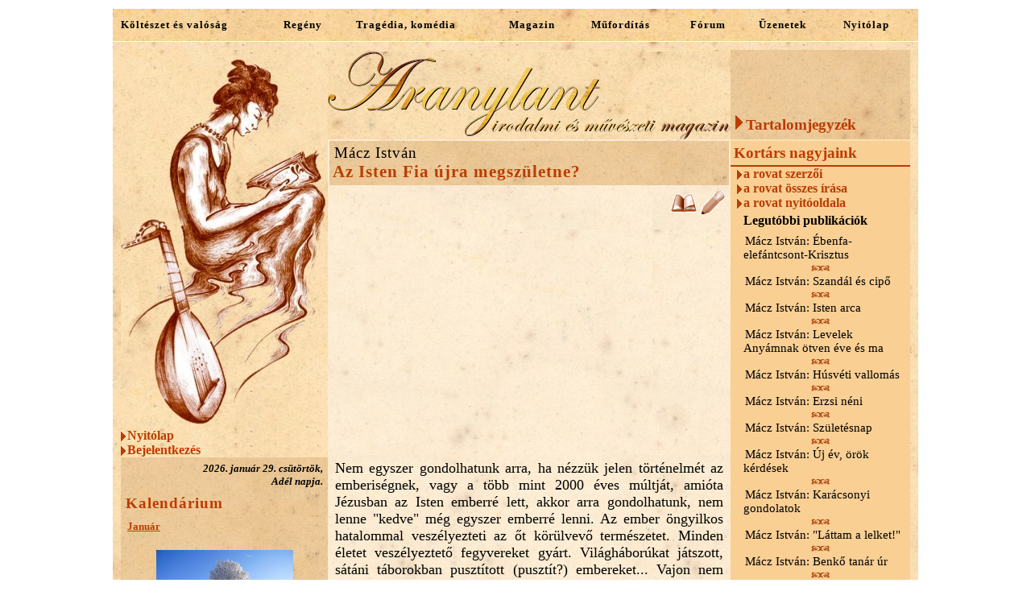

--- FILE ---
content_type: text/html
request_url: http://www.aranylant.hu/default.asp?idf=26&idi=2732
body_size: 48229
content:
<!DOCTYPE html PUBLIC "-//W3C//DTD XHTML 1.0 Transitional//EN" "http://www.w3.org/TR/xhtml1/DTD/xhtml1-transitional.dtd">



<html>



<script type="text/javascript" src="js/jquery-1.2.6.pack.js"></script>

<style type="text/css">

/*Make sure your page contains a valid doctype at the top*/
#simplegallery1{ //CSS for sample Gallery
position: relative; /*keep this intact*/
visibility: hidden; /*keep this intact*/
top: 10px;
left: 10px;
border: 0px;
background-color: white;
}
</style>

<script type="text/javascript" src="js/simplegallery.js">

/***********************************************
* Simple Controls Gallery- (c) Dynamic Drive DHTML code library (www.dynamicdrive.com)
* This notice MUST stay intact for legal use
* Visit Dynamic Drive at http://www.dynamicdrive.com/ for this script and 100s more
***********************************************/
</script>




<script type="text/javascript">

var mygallery=new simpleGallery({
  wrapperid: "simplegallery1", //ID of main gallery container,
  dimensions: [202, 310], //width/height of gallery in pixels. Should reflect dimensions of the images exactly
  imagearray: [
  ["konyvajanlo/torok_amagany.jpg","olvas2.asp?idT=KO&id=24","_blank"],["konyvajanlo/macz_veletek_sirok.jpg","olvas2.asp?idT=KO&id=23","_blank"],["konyvajanlo/macz_talalkoztam.jpg","olvas2.asp?idT=KO&id=22","_blank"],["konyvajanlo/macz_szep_az_isten.jpg","olvas2.asp?idT=KO&id=21","_blank"],["konyvajanlo/macz_suttogasok.jpg","olvas2.asp?idT=KO&id=20","_blank"],["konyvajanlo/macz_orulj_velem.jpg","olvas2.asp?idT=KO&id=19","_blank"],["konyvajanlo/macz_orom_es_unnep.jpg","olvas2.asp?idT=KO&id=18","_blank"],["konyvajanlo/macz_merjunk.jpg","olvas2.asp?idT=KO&id=17","_blank"],["konyvajanlo/macz_megmentett.jpg","olvas2.asp?idT=KO&id=16","_blank"],["konyvajanlo/macz_lelekzetveteleim.jpg","olvas2.asp?idT=KO&id=15","_blank"],["konyvajanlo/macz_lattam_a_lelket.jpg","olvas2.asp?idT=KO&id=14","_blank"],["konyvajanlo/macz_ime_az_ember.jpg","olvas2.asp?idT=KO&id=13","_blank"],["konyvajanlo/macz_hetpecsetes.jpg","olvas2.asp?idT=KO&id=12","_blank"],["konyvajanlo/macz_elni_vagy.jpg","olvas2.asp?idT=KO&id=11","_blank"],["konyvajanlo/macz_egymasra_var.jpg","olvas2.asp?idT=KO&id=10","_blank"],["konyvajanlo/macz_egeszen_szep_vagy.jpg","olvas2.asp?idT=KO&id=9","_blank"],["konyvajanlo/kovacsa_fenyhelyett.jpg","olvas2.asp?idT=KO&id=5","_blank"],["konyvajanlo/torony_fedel_bige.jpg","olvas2.asp?idT=KO&id=4","_blank"],["konyvajanlo/katang.jpg","olvas2.asp?idT=KO&id=3","_blank"],["konyvajanlo/othhonkereso.jpg","olvas2.asp?idT=KO&id=2","_blank"],["konyvajanlo/verzar_miremegvirrad.jpg","olvas2.asp?idT=KO&id=1","_blank"]
  ],
  autoplay: true,
  persist: false,
  pause: 2500, //pause between slides (milliseconds)
  fadeduration: 500, //transition duration (milliseconds)
  oninit:function(){ //event that fires when gallery has initialized/ ready to run
  },
  onslide:function(curslide, i){ //event that fires after each slide is shown
     //curslide: returns DOM reference to current slide's DIV (ie: try alert(curslide.innerHTML)
     //i: integer reflecting current image within collection being shown (0=1st image, 1=2nd etc)
  }
})

</script>




 <head>
  <meta http-equiv="Content-Type" content="text/html; charset=iso-8859-2">
  <meta name="AUTHOR" content="Mészáros István, mys.hu">
  <meta name="KEYWORDS" content="lant, aranylant,líra,irodalom,vers,próza,dráma,epika,könyv,kultúra,művészeti magazin, ">
  <title>Aranylant</title>
     <link rel="stylesheet" type="text/css" href="css/default.css">


      <script type="text/javascript">
      function showmenu(elmnt)
      {
      document.getElementById(elmnt).style.visibility="visible"
      }
      function hidemenu(elmnt)
      {
      document.getElementById(elmnt).style.visibility="hidden"
      }
      function zeneki()
      {
        document.cookie="zeneallapot=" +escape('N');
      }
      function zenebe()
      {
        document.cookie="zeneallapot=" +escape('I');
      }
      </script>

      <script src="http://www.google-analytics.com/urchin.js" type="text/javascript">
      </script>
      <script type="text/javascript">
      _uacct = "UA-2935461-5";
      urchinTracker();
      </script>

      <SCRIPT LANGUAGE="JavaScript">
       function InfoWindow(lapnev) {
         var winw = screen.width/2;
         var winh = screen.height / 3;
         winprops = 'height='+2*winh+',width='+winw+',top='+winh/6+',left='+winw/4+',scrollbars=yes,resizable'
         win = window.open(lapnev,'ir',winprops)
         if (parseInt(navigator.appVersion) >= 4) { win.window.focus(); }
       }

       function InfoWindowOlvas(lapnev) {
         var winw = screen.width/2;
         var winh = screen.height / 3;
         winprops = 'height='+2*winh+',width='+winw+',top='+winh/6+',left='+winw/4+',scrollbars=yes,resizable'
         win = window.open(lapnev,'olvas',winprops)
         if (parseInt(navigator.appVersion) >= 4) { win.window.focus(); }
       }


         function torolhete()
         {
         var r=confirm("Törlöd a hozzászólást?");
         return r;
         }

      </SCRIPT>

 </head>


    <body oncontextmenu="return false" onselectstart="return false" ondragstart="return false">



 <table bgcolor='white' cellpadding='0' cellspacing='1'  border='0' width='980' align='center'>
  
  <tr>
     <td height='40' background='grafika/ht04b.jpg' align='center'  onmouseover="hidemenu('fomenu')"><table border='0' cellpadding='0' cellspacing='0' width='100%' align='left'><tr><td><div class='felsomenu'><a class='felso' href='default.asp?idf=11'>Költészet és valóság</a></div></td><td><div class='felsomenu'><a class='felso' href='default.asp?idf=30'>Regény</a></div></td><td><div class='felsomenu'><a class='felso' href='default.asp?idf=31'>Tragédia, komédia</a></div></td><td><div class='felsomenu'><a class='felso' href='default.asp?idf=5'>Magazin</a></div></td><td><div class='felsomenu'><a class='felso' href='default.asp?idf=17'>Műfordítás</a></div></td><td><div class='felsomenu'><a class='felso' href='forum.asp'>Fórum</a></div></td><td><div class='felsomenu'><a class='felso' href='uzenet.asp'>Üzenetek</a></div></td><td><div class='felsomenu'><a class='felso' href='default.asp'>Nyitólap</a></div></td></tr></table></td>
  </tr>

  <tr><td>
          <table border='0' cellpadding='10' cellspacing='0' align='center' width='980' background='grafika/ht04.jpg' ><!--  -->
          <tr><td>
          <table border='0' cellpadding='0' cellspacing='0' align='center' width='980'>
                <tr>
                     <td align='LEFT' valign='TOP' background='grafika/hts1.jpg' width=257><table border='0' cellpadding='0' cellspacing='0' width='257'>    <tr>         <td><img border='0' width='257' src='grafika/ulonolanttal2.jpg'></td>    </tr>    <tr>         <td background='grafika/ht04.jpg'><div class='menubal'><a class='fomenu' href='default.asp'><img  border='0' align='left' src='grafika/menunyilkicsi.gif' alt=''>Nyitólap</a></div></td>    </tr>    <tr>         <td background='grafika/ht04.jpg'><div class='menubal'><a class='fomenu' href='#bejelentkezes'><img  border='0' align='left' src='grafika/menunyilkicsi.gif' alt=''>Bejelentkezés</a></div></td>    </tr>    <tr>         <td><table border='0' cellpadding='0' cellspacing='2' width='257'>   <tr>        <td background='grafika/hts1.jpg'><div class='datum'><i>2026. január 29. csütörtök,<BR>Adél napja.</i></div><div class='kalendarium'>Kalendárium</div></td>   </tr>   <tr>        <td align='left' background='grafika/hts1.jpg'><div class='kalendariumfej'><u><a class='normal3' href='olvas.asp?id=491&idT=K' target='_blank'>Január</a></u></div><div class='kalendariumsor'><div><p><img style="margin-right: auto; margin-left: auto; display: block;" src="https://versek.aranyosiervin.com/wp-content/uploads/2020/01/Aranyosi-Ervin-Janu%C3%A1r.jpg" alt="" width="170" height="130" /></p>
<p style="text-align: justify;">Január (régiesen Januárius, ősi magyar nevén Fergeteg hava) az év első, 31 napos hónapja a Gergely-naptárban. Nevét Janusról kapta, aki a kapuk és átjárók istene volt az ókori római mitológiában. A népi kalendárium szerint január neve Boldogasszony hava. A 18. században a magyar nyelvújítók a januárnak a zúzoros nevet adták.</p></font></span>...<BR></div><div style='font-size: 10pt; padding: 4px;'><b><i><a class='normal' href='olvas.asp?id=491&idT=K' target='_blank'>(megnyitás itt)</a></i></b></div></div></td>   </tr>   <tr>        <td align='left' bgcolor='#FBE0B3' height='2'></td>   </tr>   <tr>        <td align='left' background='grafika/hts1.jpg'><div class='kalendariumfej'><u><a class='normal3' href='olvas.asp?id=488&idT=K' target='_blank'>Petőfi Sándor</a></u></div><div class='kalendariumsor'><div><p><img style="margin-right: auto; margin-left: auto; display: block;" src="https://upload.wikimedia.org/wikipedia/commons/thumb/9/97/Barab%C3%A1s_Pet%C5%91fi.jpg/375px-Barab%C3%A1s_Pet%C5%91fi.jpg" alt="" width="170" height="255" /></p>
<p style="text-align: justify;">Aki magyarul azt mondja: költő &#8212; mindenekelőtt Petőfire gondol. Attól kezdve, hogy belépett az irodalomba, szüntelenül jelen van. Példakép és mérce. Lehetett és lehet szolgaian utánozni, lehetett és lehet kerülni mindent, ami az ő modorára emlékeztet, de nem lehet megkerülni: aki magyarul verset ír, az valahogy viszonylik Petőfihez. A róla írt kritikák, cikkek, tanulmányok, könyvek könyvtárat tesznek ki, és minden korban új szempontokból új mondanivalókat tesznek hozzá a hagyományhoz. Verseinek egy része nemcsak közismert, de olyan népdallá vált, amelyről sokan azt sem tudják, hogy Petőfi írta, holott mindiglen is ismerték. Nem lehet úgy magyarul élni, hogy az ember ne tudja kívülről a Petőfi-versek számos sorát. S mindehhez ő a legvilághíresebb magyar költő: ha valamelyest művelt külföldinek azt mondják: magyar irodalom &#8212; akkor mindenekelőtt Petőfi jut az eszébe.</p></font></span>...<BR></div><div style='font-size: 10pt; padding: 4px;'><b><i><a class='normal' href='olvas.asp?id=488&idT=K' target='_blank'>(megnyitás itt)</a></i></b></div></div></td>   </tr>   <tr>        <td align='left' bgcolor='#FBE0B3' height='2'></td>   </tr>   <tr>        <td align='left' background='grafika/hts1.jpg'><div class='kalendariumfej'><u><a class='normal3' href='olvas.asp?id=515&idT=K' target='_blank'>Petőfi Sándor-Újesztendő napján</a></u></div><div class='kalendariumsor'><div><p><img style="margin-right: auto; margin-left: auto; display: block;" src="https://encrypted-tbn2.gstatic.com/images?q=tbn:ANd9GcQfHamYmzUHSl1oz0gS1vJXE5uPgXdw-fBnvIrE2TtYOv6sWPV0" alt="" width="170" height="215" /></p>
<p>&nbsp;</p>
<p>Meg&eacute;rte ezt az &eacute;vet is,<br />Meg&eacute;rte a magyar haza,<br />A v&eacute;szes &eacute;gen elborult,<br />De nem esett le csillaga.<br />Meg van vagdalva, v&eacute;rzik a kez&uuml;nk,<br />De m&eacute;g az&eacute;rt elbirjuk fegyver&uuml;nk,<br /></font></span>...<BR></div><div style='font-size: 10pt; padding: 4px;'><b><i><a class='normal' href='olvas.asp?id=515&idT=K' target='_blank'>(megnyitás itt)</a></i></b></div></div></td>   </tr>   <tr>        <td align='left' bgcolor='#FBE0B3' height='2'></td>   </tr>   <tr>        <td align='left' background='grafika/hts1.jpg'><div class='kalendariumfej'><u><a class='normal3' href='olvas.asp?id=492&idT=K' target='_blank'>Wass Albert</a></u></div><div class='kalendariumsor'><div><p><img style="display: block; margin-left: auto; margin-right: auto;" src="http://upload.wikimedia.org/wikipedia/commons/thumb/0/05/Wass_Albert_Baja_Harmat.JPG/433px-Wass_Albert_Baja_Harmat.JPG" alt="" width="171" height="230" /></p>
<p style="text-align: justify;">Szentegyedi &eacute;s czegei gr&oacute;f Wass Albert (V&aacute;lasz&uacute;t, 1908. janu&aacute;r 8. &ndash; Astor, Florida, 1998. febru&aacute;r 17.) erd&eacute;lyi magyar &iacute;r&oacute; &eacute;s k&ouml;ltő.</p>
<p style="text-align: justify;"></font></span>...<BR></div><div style='font-size: 10pt; padding: 4px;'><b><i><a class='normal' href='olvas.asp?id=492&idT=K' target='_blank'>(megnyitás itt)</a></i></b></div></div></td>   </tr>   <tr>        <td align='left' bgcolor='#FBE0B3' height='2'></td>   </tr>   <tr>        <td align='left' background='grafika/hts1.jpg'><div class='kalendariumfej'><u><a class='normal3' href='olvas.asp?id=516&idT=K' target='_blank'>Wass Albert: Pogány újévi köszöntő</a></u></div><div class='kalendariumsor'><div><p><img style="display: block; margin-left: auto; margin-right: auto;" src="http://3.bp.blogspot.com/_DOhNwCjLhRU/StV4zwIYShI/AAAAAAAAKOo/xEjSGDBx_6A/s400/3383324013_a0c48a2f72.jpg" alt="" width="173" height="130" /></p>
<p>Hej emberek! Markomban sűrű<br />&nbsp;fekete v&eacute;rrel telt kupa!<br />&nbsp;Ezzel k&ouml;sz&ouml;nt r&aacute;tok egy rongyos,<br />&nbsp;vil&aacute;gg&aacute; űz&ouml;tt &aacute;rva kobzos<br />&nbsp;utols&oacute; Kopp&aacute;ny-unoka!<br />&nbsp;Borra nem telt. &Iacute;gy h&aacute;t kup&aacute;mat<br /></font></span>...<BR></div><div style='font-size: 10pt; padding: 4px;'><b><i><a class='normal' href='olvas.asp?id=516&idT=K' target='_blank'>(megnyitás itt)</a></i></b></div></div></td>   </tr>   <tr>        <td align='left' bgcolor='#FBE0B3' height='2'></td>   </tr>   <tr>        <td align='left' background='grafika/hts1.jpg'><div class='kalendariumfej'><u><a class='normal3' href='olvas.asp?id=380&idT=K' target='_blank'>Január 22. - A Himnusz születésnapja és a Magyar Kultúra Napja</a></u></div><div class='kalendariumsor'><div><p style="text-align: center;"><img src="../fotok/k&eacute;pek/kolcsey2.JPG" alt="" width="189" height="251" /></p>
<p style="text-align: justify;"><span style="font-family: book antiqua,palatino;">T&eacute;l k&ouml;zep&eacute;n, az &eacute;v 22. napj&aacute;n van a Magyar Kult&uacute;ra Napja, &eacute;s egyben a magyar Himnusz sz&uuml;let&eacute;snapja, m&eacute;ghozz&aacute; a sz&aacute;znyolcvan&ouml;t&ouml;dik.<br />A fellelhető </span><span style="font-family: book antiqua,palatino;"><span style="font-family: book antiqua,palatino;"></font></span>...<BR></div><div style='font-size: 10pt; padding: 4px;'><b><i><a class='normal' href='olvas.asp?id=380&idT=K' target='_blank'>(megnyitás itt)</a></i></b></div></div></td>   </tr>   <tr>        <td align='left' bgcolor='#FBE0B3' height='2'></td>   </tr>   <tr>        <td align='left' background='grafika/hts1.jpg'><div class='kalendariumfej'><u><a class='normal3' href='olvas.asp?id=493&idT=K' target='_blank'>A Magyar Kultúra Napja</a></u></div><div class='kalendariumsor'><div><p><img style="display: block; margin-left: auto; margin-right: auto;" src="http://pctrs.network.hu/clubpicture/1/6/1/1/_/a_himnusz_kezirata_1611722_1989.jpg" alt="" width="170" height="182" /></p>
<p style="text-align: justify;">A magyar himnusz szövegét Kölcsey Ferenc (1790&#8211;1838), a reformkor egyik nagy költője írta 1823-ban, és először 1828-ban jelentette meg.
A Himnusz zenéjét Erkel Ferenc (1810&#8211;1893), zeneszerző és karmester szerezte 1844-ben, amikor a nemzeti dal zenéjére kiírt pályázaton, az &#8222;Itt az írás forgassátok,/ Érett ésszel, józanon. Kölcsey&#8221; jeligéjű pályázatával első díjat nyert, a többek közt Vörösmarty Mihály és Szigligeti Ede által is megtisztelt zsűri döntésének köszönhetően. A Himnuszt a budapesti Nemzeti Színház mutatta be 1844-ben. 1903 előtt az állami himnusz Joseph Haydn &#8222;Gott erhalte&#8221; című műve, az osztrák császári himnusz volt. A magyar himnusz az egyetlen állami himnusz a világon, amelyet 1990-ig semmilyen törvény, sem uralkodó, kormány vagy országgyűlés nem tett kötelező érvényűvé. Maga a magyar nemzet tette saját himnuszává. 1903-ban az országgyűlés csak elismerte hivatalosságát. 1903-ban a magyar országgyűlés elfogadott egy 2 paragrafusból álló törvényjavaslatot, &#8222;az egységes magyar nemzet himnuszáról&#8221; Ennek 1.§ szerint :&#8222;Kölcsey himnusza az egységes magyar nemzet himnuszává nyilvánítattatik&#8221;, a 2.§ pedig meghatározta, hogy a törvény 1903. augusztus 20.-tól lép hatályba. Ezt a törvényt azonban I. Ferenc József magyar király soha nem szentesítette. Egy anekdota szerint a szocializmus idején Rákosi Mátyás pártfőtitkár megbízta Illyés Gyulát és Kodály Zoltánt egy másik, &#8222;szocialista&#8221; himnusz szerzésével, amely szerinte a címerhez hasonlóan, változtatásra szorult. Kodály Zoltán megjegyzése erre annyi volt: &#8222;Minek új? Jó nekünk a régi himnusz.&#8221; Ezzel az új himnusz témája lekerült a napirendről Azóta a Himnusszal szembeni leggyakoribb kritika, hogy túl komor, kevéssé ösztönöz cselekvésre. &#8222;Beszéltem egy pár sportolóval, akik azt mondták, hogy egy döntő előtt a legsúlyosabb próbatétel túlélni a Himnuszt. Azt mesélték, hogy ha egy amerikaival kerülnek össze, akkor azt érzik, hogy az ő himnuszuk csak úgy nyomja az erőt, ők meg csak állnak és&#8230; Előre sírunk-rívunk. Majd az Isten megsegít, majd csinál valamit&#8230;&#8221;</p></font></span>...<BR></div><div style='font-size: 10pt; padding: 4px;'><b><i><a class='normal' href='olvas.asp?id=493&idT=K' target='_blank'>(megnyitás itt)</a></i></b></div></div></td>   </tr>   <tr>        <td align='left' bgcolor='#FBE0B3' height='2'></td>   </tr></table></td>    </tr>    <tr>         <td><a name='bejelentkezes'><table border='0' cellpadding='0' cellspacing='2' width='257'>   <tr>        <td align='left' background='grafika/htv1.jpg'><div class='kalendarium'>Bejelentkezés <form class='keres' method='post' action='default.asp'>név: <input class='keres1' type='text' name='cFHN'><BR>jelszó: <input class='keres1' type='password' name='cJSZ'><div style='font-size: 10pt;'><input type='checkbox' name='chOrokos' value='I'> Jegyezze meg a nevet és a jelszót ezen a gépen!</div><br><input  class='keres2' type='submit' name='idGOMB' value='Bejelentkezés'><input type='hidden' name='idf' value='26'><input type='hidden' name='ida' value=''><input type='hidden' name='idi' value='2732'><input type='hidden' name='idTIP' value='BJ'></form></div></td>   </tr></table></a></td>    </tr>    <tr>         <td><table border='0' cellpadding='0' cellspacing='2' width='257'>   <tr>        <td align='left' background='grafika/htv1.jpg'><div class='kalendarium'>Beküldés<div class='kalendariumsor'>Kedves Látogató!<br>Ha írást szeretne beküldeni a szerkesztőségünkbe, kérjük, azt a <b><a class='normal3' href='mailto:bekuldes@aranylant.hu'>bekuldes@aranylant.hu</a></b> elektronikus levélcímen keresztül tegye. Bemutatkozó levelét - pár írásának kíséretében - is ezen a címen várjuk!</div></div></td>   </tr></table></td>    </tr>    <tr>         <td><table border='0' cellpadding='0' cellspacing='2' width='257'>   <tr>        <td align='left' background='grafika/htv1.jpg'><div class='kalendarium'><a name='keres'>Keresés</a> <form class='keres' method='post' action='default.asp'><input class='keres1' type='text' name='cKeres' value=''><BR><span style='font-size: 10pt; color: black;'><input type='checkbox' name='szovegbenis' value='I'> tartalomban is keressen (több időt vehet igénybe) <i>ha nem jelöli be csak a szerző nevében és a címben keres</i></span><BR><input  class='keres2' type='submit' name='idGOMB' value='Keresés'><input type='hidden' name='idf' value='26'><input type='hidden' name='ida' value=''><input type='hidden' name='idi' value='2732'><input type='hidden' name='idTIP' value='KE'></form></div></td>   </tr></table></td>    </tr>    <tr>         <td><table border='0' cellpadding='0' cellspacing='2' width='100%' >   <tr>        <td align='left' background='grafika/htv1.jpg'><div class='kalendarium'>Háttérzene<br><OBJECT ID='MediaPlayer' classid='CLSID:22D6F312-B0F6-11D0-94AB-0080C74C7E95' standby='Loading MicrosoftŽ WindowsŽ Media Player components...' type='application/x-oleobject' codebase='http://activex.microsoft.com/activex/controls/mplayer/en/nsmp2inf.cab#Version=6,4,7,1112' WIDTH='0' HEIGHT='0'><PARAM NAME='FileName' VALUE='http://www.aranylant.hu/hanganyag/lant/30 Szám 30.mp3'><PARAM NAME='AutoRewind' VALUE='true'><PARAM NAME='AutoStart' VALUE='True'><PARAM NAME='ShowDisplay' VALUE='false'><PARAM NAME='ShowControls' VALUE='true'><PARAM NAME='ShowTracker' VALUE='false'></OBJECT><div class='zene'><a class='normal' href='www.lant.hu' target='_blank'>Kónya István lantművész</a></div></div><div style='margin-bottom: 5px; font-size: 9pt; text-align: center;'><a href='default.asp' class='normal' ONCLICK='zeneki(); window.location.reload();'><img align='middle' border='0' src='grafika/hang_van.gif'>[háttérzene kikapcsolása]</a></div><br></td>   </tr></table></td>    </tr>    <tr>         <td><table border='0' cellpadding='0' cellspacing='2' width='257'>   <tr>        <td align='left' background='grafika/htv1.jpg'>        <div class='kalendarium'>Beállítás</div>        <div class='kalendariumsor'>Az Aranylant jelenleg <b>1024</b> képpont széles monitorra van optimalizálva.</div>        <div><form class='keres' method='post' action='default.asp'>1024 <input type='radio' name='rFelbont' value='1'  checked ><BR>1280 <input type='radio' name='rFelbont' value='2' ><BR><input  class='keres2' type='submit' name='idGOMB' value='Beállít'><input type='hidden' name='idf' value='26'><input type='hidden' name='ida' value=''><input type='hidden' name='idi' value='2732'><input type='hidden' name='idTIP' value='FB'></form></div>        </td>   </tr></table></td>    </tr></table></td>
                     <td align='LEFT' valign='TOP' background='grafika/htv1.jpg'  width=500>   <!--'Benne volt: -->
                            <table border='0' cellpadding='0' cellspacing='0' align='center' width=500>
                                  <tr>
                                         <td background='grafika/ht04.jpg' align='left' valign='top' width='500'><img style='margin-top: 2px;' border='0' src='grafika/lantfelirat12.jpg'></td>
                                  </tr>
                                  <tr>
                                         <td onmouseover="hidemenu('fomenu')"><table border='0' cellpadding='4' cellspacing='2' width=500>   <tr>        <td height='40' background='grafika/hts1.jpg'><div class='irszerzo'><a class='szerzo' href='default.asp?idszerzo=19&idf=26'>Mácz István</a></div><div class='ircim'>Az Isten Fia újra megszületne?</div></td>   </tr>   <tr>        <td align='right'><a href='olvas.asp?id=2732' target='_blank'><img border='0' src='grafika/konyv.gif' alt='Megnyitás önálló lapon'></a> <a href='#forum'><img border='0' src='grafika/ceruza.gif' alt='Hozzászólások, kritikák'></a> </td>   </tr>   <tr>        <td align='center'><table><tr><td align='left'><p style="text-align: justify;"><img style="display: block; margin-left: auto; margin-right: auto;" src="http://cdn.big.bien.hu/files/news/6/1/111894_big.jpg" alt="" width="381" height="254" /></p>
<p style="text-align: justify;"><span style="font-family: book antiqua,palatino; font-size: large;">Nem egyszer gondolhatunk arra, ha n&eacute;zz&uuml;k jelen t&ouml;rt&eacute;nelm&eacute;t az emberis&eacute;gnek, vagy a t&ouml;bb mint 2000 &eacute;ves m&uacute;ltj&aacute;t, ami&oacute;ta J&eacute;zusban az Isten emberr&eacute; lett, akkor arra gondolhatunk, nem lenne "kedve" m&eacute;g egyszer emberr&eacute; lenni. Az ember &ouml;ngyilkos hatalommal vesz&eacute;lyezteti az őt k&ouml;r&uuml;lvevő term&eacute;szetet. Minden &eacute;letet vesz&eacute;lyeztető fegyvereket gy&aacute;rt. Vil&aacute;gh&aacute;bor&uacute;kat j&aacute;tszott, s&aacute;t&aacute;ni t&aacute;borokban puszt&iacute;tott (puszt&iacute;t?) embereket...  Vajon nem Shakespeare 57. szonettje val&oacute;sul meg?</span><br /><span style="font-family: book antiqua,palatino; font-size: large;">                                       </span></p>
<p style="text-align: center;"><em><span style="font-family: book antiqua,palatino; font-size: large;">" Az &Eacute;rdem itt koldusnak sz&uuml;letett</span></em><br /><em><span style="font-family: book antiqua,palatino; font-size: large;">                                          &Eacute;s hitv&aacute;ny Semmis&eacute;gre pompa v&aacute;r</span></em><br /><em><span style="font-family: book antiqua,palatino; font-size: large;">                                          &Eacute;s &aacute;rul&aacute;s s&uacute;jt minden szent hitet</span></em><br /><em><span style="font-family: book antiqua,palatino; font-size: large;">                                          &Eacute;s Becs&uuml;letet r&uacute;t gyan&uacute; al&aacute;z</span></em><br /><em><span style="font-family: book antiqua,palatino; font-size: large;">                                          &Eacute;s szűz Er&eacute;nyt a gaz tiporni k&eacute;sz</span></em><br /><em><span style="font-family: book antiqua,palatino; font-size: large;">                                          &Eacute;s T&ouml;k&eacute;letest korcs ut&oacute;d gyal&aacute;z</span></em><br /><em><span style="font-family: book antiqua,palatino; font-size: large;">                                          &Eacute;s &Eacute;rc-erőt ront b&eacute;na vezet&eacute;s</span></em><br /><em><span style="font-family: book antiqua,palatino; font-size: large;">                                          &Eacute;s Hatalom előtt n&eacute;ma a Sz&oacute;</span></em><br /><em><span style="font-family: book antiqua,palatino; font-size: large;">                                          &Eacute;s &Eacute;szre l&aacute;ncot doktor Balga vet</span></em><br /><em><span style="font-family: book antiqua,palatino; font-size: large;">                                          &Eacute;s az Egyszerű kap Egy&uuml;gyű nevet</span></em><br /><em><span style="font-family: book antiqua,palatino; font-size: large;">                                         &Eacute;s Rossz-kapit&aacute;ny rabja lett a J&oacute;."</span></em></p>
<p style="text-align: justify;"><span style="font-family: book antiqua,palatino; font-size: large;">Ha &aacute;tgondoljuk mindezeket , nyomat&eacute;kosan t&ouml;r elő a k&eacute;rd&eacute;s: Isten Fia megsz&uuml;letne &uacute;jra? A kereszt&eacute;ny hit v&aacute;lasza, amelyet m&eacute;lyen gondolkod&oacute; emberi &eacute;sz is elfogadhat: IGEN!</span><br /><span style="font-family: book antiqua,palatino; font-size: large;">                                               ....</span></p>
<p style="text-align: justify;"><span style="font-family: book antiqua,palatino; font-size: large;">Elsősorban az&eacute;rt, mert Isten &ouml;nszeretet&eacute;nek tette a megtestes&uuml;l&eacute;s. Ha a teremt&eacute;s v&eacute;gső oka &eacute;s c&eacute;lja Isten hatalmas szeretete, m&eacute;g ink&aacute;bb megt&ouml;rt&eacute;nne, hogy emberr&eacute; legyen a m&aacute;sodik isteni szem&eacute;ly, a Fi&uacute;. Ha Isten a teremt&eacute;s ut&aacute;n azt l&aacute;tja: " hogy minden, amit alkotott, igen j&oacute;" (Ter 1,31), akkor nemcsak azt l&aacute;tja, amit előbb felsoroltunk, hanem a megtestes&uuml;l&eacute;s gy&uuml;m&ouml;lcseit is. A vil&aacute;gmindens&eacute;g &eacute;s benne az ember a megtestes&uuml;l&eacute;s &aacute;ltal teljess&eacute; bontakozik ki. Gy&ouml;ny&ouml;rk&ouml;dik a szeretetben, &eacute;s ma is mondja:</span><br /><strong><span style="font-family: book antiqua,palatino; font-size: large;"> " EZ AZ &Eacute;N SZERETETT FIAM, AKIBEN KEDVEM TELIK." (Mt 3,l7)</span></strong><br /><span style="font-family: book antiqua,palatino; font-size: large;">            </span></p>
<p style="text-align: justify;"><span style="font-family: book antiqua,palatino; font-size: large;"> Isten Fia &uacute;jra megsz&uuml;letne, hogy megismertesse az Aty&aacute;t, az egyetlen Istent, megismertesse az eg&eacute;sz vil&aacute;ggal, hogy oly szeretettel szereti az embert, ahogyan csak Isten tud szeretni.</span><br /><span style="font-family: book antiqua,palatino; font-size: large;">            Senki nem tagadja az &aacute;rnyat, bűnt &eacute;s gonoszs&aacute;got. &Aacute;m a l&aacute;t&oacute; előtt mindezeket t&uacute;lragyogja a f&eacute;ny, v&eacute;rtan&uacute;k, hitvall&oacute;k, mindennapi emberek egym&aacute;s ir&aacute;nti szeretete, szerelme, az &aacute;rtatlans&aacute;g, a szents&eacute;g, amelyek oly letagadhatatlanok, mint az &eacute;rthetetlen rossz, f&aacute;jdalom, hal&aacute;l. - Ne feledj&uuml;k: "Isten sohasem engedn&eacute; meg semmilyen rossznak a l&eacute;t&eacute;t, ha nem volna olyan hatalmas &eacute;s j&oacute;, hogy m&eacute;g a rosszat is k&eacute;pes j&oacute;ra ford&iacute;tani. Jobbnak tartotta, hogy a rosszb&oacute;l hozza ki a j&oacute;t, mint azt, hogy egy&aacute;ltal&aacute;n ne engedje meg a rosszat." (Ench.XI.3.) Mindezt az&eacute;rt b&aacute;tor tan&iacute;tani az Egyh&aacute;z, mert P&aacute;l apostol le&iacute;rta az isteni kinyilatkoztat&aacute;st: " Amikor azonban elhatalmasodott a bűn,t&uacute;l&aacute;radt a kegyelem, hogy amint a hal&aacute;lt hoz&oacute;n a bűn uralkodott, &uacute;gy uralkodj&eacute;k az  &ouml;r&ouml;k &eacute;letre sz&oacute;l&oacute; megigazul&aacute;s r&eacute;v&eacute;n a kegyelem is a mi Urunk J&eacute;zus Krisztus &aacute;ltal." (R&oacute;m 5,21)</span><br /><span style="font-family: book antiqua,palatino; font-size: large;">             Igen, megsz&uuml;letne &uacute;jra &eacute;s ez&eacute;rt sz&uuml;let&eacute;se &eacute;vfordul&oacute;s &uuml;nnep&eacute;n m&eacute;lt&oacute; &eacute;s igazs&aacute;gos, hogy &eacute;nekelje sz&iacute;v&uuml;nk:</span></p>
<p style="text-align: center;"><strong><span style="font-family: book antiqua,palatino; font-size: large;">  K&Ouml;SZ&Ouml;NTELEK J&Eacute;ZUS KRISZTUS</span></strong></p>
<p style="text-align: center;"><em><span style="font-family: book antiqua,palatino; font-size: large;"> sz&uuml;let&eacute;sed &uuml;nnep&eacute;n, 2012 kar&aacute;csony&aacute;n,</span></em><br /><em><span style="font-family: book antiqua,palatino; font-size: large;"> k&ouml;sz&ouml;ntelek,</span></em><br /><em><span style="font-family: book antiqua,palatino; font-size: large;"> mint j&aacute;szolban fekvő Kisdedet,</span></em><br /><em><span style="font-family: book antiqua,palatino; font-size: large;"> mint a 12 &eacute;ves Ifj&uacute;t a templomban,</span></em><br /><em><span style="font-family: book antiqua,palatino; font-size: large;"> mint a Jord&aacute;nban 30 &eacute;vesen Megkeresztelkedőt,</span></em><br /><em><span style="font-family: book antiqua,palatino; font-size: large;"> mint a 3 &eacute;ven &aacute;t Tan&iacute;t&oacute; Mestert,</span></em><br /><em><span style="font-family: book antiqua,palatino; font-size: large;"> mint  Halottat a kereszten</span></em><br /><em><span style="font-family: book antiqua,palatino; font-size: large;"> &eacute;s mint a harmadnapra Felt&aacute;madottat.</span></em><br /><em><span style="font-family: book antiqua,palatino; font-size: large;"> Im&aacute;dlak Uram,</span></em><br /><em><span style="font-family: book antiqua,palatino; font-size: large;"> mint a megtestes&uuml;lt Isten Fi&aacute;t,</span></em><br /><em><span style="font-family: book antiqua,palatino; font-size: large;"> &ouml;r&ouml;kk&eacute;val&oacute; Fi&aacute;t az &ouml;r&ouml;k Istennek!</span></em></p>
<p style="text-align: center;"><em><span style="font-family: book antiqua,palatino; font-size: large;"> Nem oly eml&eacute;kez&eacute;ssel &uuml;nnepel&uuml;nk,</span></em><br /><em><span style="font-family: book antiqua,palatino; font-size: large;"> hogy s&iacute;rodra vir&aacute;got visz&uuml;nk,</span></em><br /><em><span style="font-family: book antiqua,palatino; font-size: large;"> ( s&iacute;rod &uuml;res ),</span></em><br /><em><span style="font-family: book antiqua,palatino; font-size: large;"> nem &uacute;gy &uuml;nnepel&uuml;nk, mint elhunyt nagyjainkat,</span></em><br /><em><span style="font-family: book antiqua,palatino; font-size: large;"> akiknek tud&aacute;s&aacute;t, b&ouml;lcsess&eacute;g&eacute;t</span></em><br /><em><span style="font-family: book antiqua,palatino; font-size: large;"> k&ouml;nyvek kopors&oacute;ja őrzi -</span></em><br /><em><span style="font-family: book antiqua,palatino; font-size: large;">mi az &Eacute;lőt &uuml;nnepelj&uuml;k,</span></em><br /><em><span style="font-family: book antiqua,palatino; font-size: large;"> akit idő &eacute;s t&eacute;r nem tart rabs&aacute;gban,</span></em><br /><em><span style="font-family: book antiqua,palatino; font-size: large;"> &uuml;nnepel&uuml;nk, aki Megsz&uuml;letett</span></em><br /><em><span style="font-family: book antiqua,palatino; font-size: large;"> &eacute;s ma &eacute;s mindig az ELJ&Ouml;VENDŐ!</span></em></p>
<p style="text-align: center;"><em><span style="font-family: book antiqua,palatino; font-size: large;">A szeretet eleven meleg&eacute;ben szeret&uuml;nk,</span></em><br /><em><span style="font-family: book antiqua,palatino; font-size: large;"> s aki "csak" keres, ut&aacute;nad kutatva &eacute;rzi,</span></em><br /><em><span style="font-family: book antiqua,palatino; font-size: large;"> hogy eleven nyomaidat tal&aacute;lja meg,</span></em><br /><em><span style="font-family: book antiqua,palatino; font-size: large;"> aki pedig tagad vagy nem ismer fel,</span></em><br /><em><span style="font-family: book antiqua,palatino; font-size: large;"> Te keresed ,</span></em><br /><em><span style="font-family: book antiqua,palatino; font-size: large;"> mint J&oacute; P&aacute;sztor az elt&eacute;vedt b&aacute;r&aacute;nyt.</span></em></p>
<p style="text-align: center;"><em><span style="font-family: book antiqua,palatino; font-size: large;"> ALLELUJA illet sz&uuml;let&eacute;sed &uuml;nnep&eacute;n,</span></em><br /><em><span style="font-family: book antiqua,palatino; font-size: large;"> nek&uuml;nk aj&aacute;nd&eacute;kozott Sz&iacute;vednek</span></em><br /><em><span style="font-family: book antiqua,palatino; font-size: large;"> sz&iacute;v&uuml;nk kar&aacute;csonyi &ouml;r&ouml;m&eacute;t aj&aacute;nd&eacute;kozzuk.</span></em></p>
<p style="text-align: justify;"><span style="font-family: book antiqua,palatino; font-size: large;"> 1999-2012</span></p></td></tr></table></td>   </tr>   <tr>        <td align='left'><div class='normal'><a class='fomenu' href='default.asp?idszerzo=19&idf=26'><img  border='0' align='left' src='grafika/menunyilkicsi.gif' alt=''>ugrás a szerző adatlapjára</a></div></td>   </tr>   <tr>        <td align='left'><table border='0' cellpadding='20' cellspacing='0' width='100%' align='center'>   <tr>        <td height='40' background='grafika/hts1.jpg'><div class='fejfelirat'><a name='forum'>Olvasói hozzászólások</a></div></td>   </tr>   <tr>        <td background='grafika/htv1.jpg'></td>   </tr>   <tr>        <td height='20' background='grafika/hts1.jpg'></td>   </tr>   <tr><td><div style='font-size: 10pt<;'><i>Kedves Olvasó! Az íráshoz csak regisztrált, és bejelentkezett tagok írhatnak hozzászólást!</i></div></td></tr></table></td>   </tr></table></td>
                                  </tr>
                            </table>
                     </td>
                     <td bgcolor='#F9CF94' align='LEFT' valign='TOP' width=223><table border='0' cellpadding='0' cellspacing='0' width='223'>    <tr>            <td width='223' height='111' align='left' valign='bottom' background='grafika/hts1.jpg'>            <div class='menufo'onmouseover="showmenu('fomenu')" onmouseup="hidemenu('fomenu')"><img border=0 src='grafika/menunyilnagy.gif'>Tartalomjegyzék<br><div class='fomenu' id='fomenu'><div class='menuelem'><img style='padding-top: 10px;' align='left' border='0' src='grafika/pontm.gif'>Publicisztika</div><div class='almenu'><a class='almenu' href='default.asp?idf=33&ida=71'>Tárcanovella</a></div><div class='almenu'><a class='almenu' href='default.asp?idf=33&ida=63'>Publicisztika</a></div><div class='menuelem'><img style='padding-top: 10px;' align='left' border='0' src='grafika/pontm.gif'>Költészet és valóság</div><div class='almenu'><a class='almenu' href='default.asp?idf=11&ida=33'>Ezüstlant</a></div><div class='almenu'><a class='almenu' href='default.asp?idf=11&ida=34'>Aranylant</a></div><div class='almenu'><a class='almenu' href='default.asp?idf=11&ida=31'>Lantológia</a></div><div class='menuelem'><img style='padding-top: 10px;' align='left' border='0' src='grafika/pontm.gif'>Novella</div><div class='almenu'><a class='almenu' href='default.asp?idf=4&ida=49'>Elbeszélés</a></div><div class='almenu'><a class='almenu' href='default.asp?idf=4&ida=50'>Kisregény</a></div><div class='almenu'><a class='almenu' href='default.asp?idf=4&ida=62'>Hangjáték</a></div><div class='menuelem'><img style='padding-top: 10px;' align='left' border='0' src='grafika/pontm.gif'>Regény</div><div class='almenu'><a class='almenu' href='default.asp?idf=30&ida=51'>Nagyregény</a></div><div class='almenu'><a class='almenu' href='default.asp?idf=30&ida=65'>Kisregény</a></div><div class='almenu'><a class='almenu' href='default.asp?idf=30&ida=52'>Családregény</a></div><div class='almenu'><a class='almenu' href='default.asp?idf=30&ida=53'>Fantasy</a></div><div class='almenu'><a class='almenu' href='default.asp?idf=30&ida=54'>Tudományos-fantasztikus</a></div><div class='almenu'><a class='almenu' href='default.asp?idf=30&ida=55'>Történelmi regény</a></div><div class='menuelem'><img style='padding-top: 10px;' align='left' border='0' src='grafika/pontm.gif'>Tragédia, komédia</div><div class='almenu'><a class='almenu' href='default.asp?idf=31&ida=47'>Tragédia</a></div><div class='almenu'><a class='almenu' href='default.asp?idf=31&ida=48'>Komédia, bohózat</a></div><div class='menuelem'><img style='padding-top: 10px;' align='left' border='0' src='grafika/pontm.gif'>Magazin</div><div class='almenu'><a class='almenu' href='default.asp?idf=5&ida=1'>Film-Színház-Muzsika</a></div><div class='almenu'><a class='almenu' href='default.asp?idf=5&ida=2'>Hétköznapok és Csodák</a></div><div class='almenu'><a class='almenu' href='default.asp?idf=5&ida=21'>Tájak - Városok - Emberek</a></div><div class='almenu'><a class='almenu' href='default.asp?idf=5&ida=22'>Gondolatok a könyvtárban</a></div><div class='almenu'><a class='almenu' href='default.asp?idf=5&ida=23'>Művészportrék</a></div><div class='almenu'><a class='almenu' href='default.asp?idf=5&ida=24'>Könyvről könyvre</a></div><div class='almenu'><a class='almenu' href='default.asp?idf=5&ida=43'>Lektűr</a></div><div class='almenu'><a class='almenu' href='default.asp?idf=5&ida=46'>jegyzet</a></div><div class='almenu'><a class='almenu' href='default.asp?idf=5&ida=64'>Kroki</a></div><div class='menuelem'><img style='padding-top: 10px;' align='left' border='0' src='grafika/pontm.gif'>Műfordítás</div><div class='almenu'><a class='almenu' href='default.asp?idf=17&ida=25'>Angol versek</a></div><div class='almenu'><a class='almenu' href='default.asp?idf=17&ida=26'>Francia versek</a></div><div class='almenu'><a class='almenu' href='default.asp?idf=17&ida=27'>Német versek</a></div><div class='almenu'><a class='almenu' href='default.asp?idf=17&ida=28'>Olasz versek</a></div><div class='almenu'><a class='almenu' href='default.asp?idf=17&ida=45'>Orosz versek</a></div><div class='almenu'><a class='almenu' href='default.asp?idf=17&ida=70'>Román versek</a></div><div class='almenu'><a class='almenu' href='default.asp?idf=17&ida=69'>Román versek</a></div><div class='almenu'><a class='almenu' href='default.asp?idf=17&ida=37'>Spanyol versek</a></div><div class='almenu'><a class='almenu' href='default.asp?idf=17&ida=39'>Svéd versek</a></div><div class='almenu'><a class='almenu' href='default.asp?idf=17&ida=38'>Magyar versek olaszul</a></div><div class='almenu'><a class='almenu' href='default.asp?idf=17&ida=58'>Magyar versek franciául</a></div><div class='almenu'><a class='almenu' href='default.asp?idf=17&ida=44'>Magyar novella angolul</a></div><div class='almenu'><a class='almenu' href='default.asp?idf=17&ida=61'>Magyar versek angolul</a></div><div class='almenu'><a class='almenu' href='default.asp?idf=17&ida=66'>Horvát versek</a></div><div class='almenu'><a class='almenu' href='default.asp?idf=17&ida=67'>Szerb versek</a></div><div class='menuelem'><img style='padding-top: 10px;' align='left' border='0' src='grafika/pontm.gif'>Kortárs nagyjaink</div><div class='almenu'><a class='almenu' href='default.asp?idf=26&ida=41'>Nyelvészet-nyelvtörténet</a></div><div class='almenu'><a class='almenu' href='default.asp?idf=26&ida=42'>Teológia és bölcselet</a></div><div class='almenu'><a class='almenu' href='default.asp?idf=26&ida=68'>Bölcselet</a></div><div class='menuelem'><a class='fomenu' href='forum.asp' target='_self'><img style='padding-top: 10px;' align='left' border='0' src='grafika/pontm.gif'>Fórum</a></div><div class='menuelem'><a class='fomenu' href='uzenet.asp' target='_self'><img style='padding-top: 10px;' align='left' border='0' src='grafika/pontm.gif'>Üzenetek</a></div><div class='menuelem'><a class='fomenu' href='http://www.aranylant.hu/default.asp?ids=4' target='_blank'><img style='padding-top: 10px;' align='left' border='0' src='grafika/pontm.gif'>Súgó</a></div><div class='menuelem'><a class='fomenu' href='default.asp' target='_self'><img style='padding-top: 10px;' align='left' border='0' src='grafika/pontm.gif'>Nyitólap</a></div></div></div>            </td>    </tr>    <tr>         <td bgcolor='#FBE0B3' align='left' height='2'><img height='2' src='grafika/pont1x1.gif' alt=''></td>    </tr>    <tr>         <td align='left' valign='top'><table border='0' cellpadding='0' cellspacing='0' width='100%' align='left'><tr><td><div class='menual'>Kortárs nagyjaink</div></td></tr><tr><td height='2' bgcolor='#BB3C01'></td></tr><tr><td><div class='menunormal'><a class='fomenu' href='default.asp?idsz=1&idf=26'><img  border='0' align='left' src='grafika/menunyilkicsi.gif' alt=''>a rovat szerzői</a></div></td></tr><tr><td><div class='menunormal'><a class='fomenu' href='default.asp?idli=1&idf=26'><img  border='0' align='left' src='grafika/menunyilkicsi.gif' alt=''>a rovat összes írása</a></div></td></tr><tr><td><div class='menunormal'><a class='fomenu' href='default.asp?idf=26'><img border='0' align='left' src='grafika/menunyilkicsi.gif' alt=''>a rovat nyitóoldala</a></div></td></tr><tr><td><div class='menuapro2'><B>Legutóbbi publikációk</B></div><div class='menuapro'><a class='normal' href='default.asp?idf=26&ida=42&idi=3641'>Mácz István: Ébenfa-elefántcsont-Krisztus</a></div><div style='padding: 0px; text-align: center'><img src='grafika/jelolo01.jpg' alt=''></div><div class='menuapro'><a class='normal' href='default.asp?idf=26&ida=42&idi=3640'>Mácz István: Szandál és cipő</a></div><div style='padding: 0px; text-align: center'><img src='grafika/jelolo01.jpg' alt=''></div><div class='menuapro'><a class='normal' href='default.asp?idf=26&ida=42&idi=3609'>Mácz István: Isten arca</a></div><div style='padding: 0px; text-align: center'><img src='grafika/jelolo01.jpg' alt=''></div><div class='menuapro'><a class='normal' href='default.asp?idf=26&ida=68&idi=3600'>Mácz István: Levelek Anyámnak ötven éve és ma</a></div><div style='padding: 0px; text-align: center'><img src='grafika/jelolo01.jpg' alt=''></div><div class='menuapro'><a class='normal' href='default.asp?idf=26&ida=42&idi=3573'>Mácz István: Húsvéti vallomás</a></div><div style='padding: 0px; text-align: center'><img src='grafika/jelolo01.jpg' alt=''></div><div class='menuapro'><a class='normal' href='default.asp?idf=26&ida=68&idi=3543'>Mácz István: Erzsi néni</a></div><div style='padding: 0px; text-align: center'><img src='grafika/jelolo01.jpg' alt=''></div><div class='menuapro'><a class='normal' href='default.asp?idf=26&ida=42&idi=3539'>Mácz István: Születésnap</a></div><div style='padding: 0px; text-align: center'><img src='grafika/jelolo01.jpg' alt=''></div><div class='menuapro'><a class='normal' href='default.asp?idf=26&ida=42&idi=3524'>Mácz István:  Új év, örök kérdések</a></div><div style='padding: 0px; text-align: center'><img src='grafika/jelolo01.jpg' alt=''></div><div class='menuapro'><a class='normal' href='default.asp?idf=26&ida=42&idi=3516'>Mácz István: Karácsonyi gondolatok</a></div><div style='padding: 0px; text-align: center'><img src='grafika/jelolo01.jpg' alt=''></div><div class='menuapro'><a class='normal' href='default.asp?idf=26&ida=42&idi=3399'>Mácz István: "Láttam a lelket!"</a></div><div style='padding: 0px; text-align: center'><img src='grafika/jelolo01.jpg' alt=''></div><div class='menuapro'><a class='normal' href='default.asp?idf=26&ida=68&idi=3392'>Mácz István: Benkő tanár úr</a></div><div style='padding: 0px; text-align: center'><img src='grafika/jelolo01.jpg' alt=''></div><div class='menuapro'><a class='normal' href='default.asp?idf=26&ida=42&idi=3353'>Mácz István: Feltámadott!</a></div><div style='padding: 0px; text-align: center'><img src='grafika/jelolo01.jpg' alt=''></div><div class='menuapro'><a class='normal' href='default.asp?idf=26&ida=42&idi=3322'>Mácz István: Őrzöm ölelését</a></div><div style='padding: 0px; text-align: center'><img src='grafika/jelolo01.jpg' alt=''></div><div class='menuapro'><a class='normal' href='default.asp?idf=26&ida=68&idi=3295'>Mácz István: Őrzöm ölelését</a></div><div style='padding: 0px; text-align: center'><img src='grafika/jelolo01.jpg' alt=''></div><div class='menuapro'><a class='normal' href='default.asp?idf=26&ida=42&idi=3294'>Mácz István: Gondolatok</a></div><div style='padding: 0px; text-align: center'><img src='grafika/jelolo01.jpg' alt=''></div><div class='menuapro'><a class='normal' href='default.asp?idf=26&ida=42&idi=3279'>Mácz István: Názáreti Mária</a></div><div style='padding: 0px; text-align: center'><img src='grafika/jelolo01.jpg' alt=''></div><div class='menuapro'><a class='normal' href='default.asp?idf=26&ida=42&idi=3271'>Mácz István: Karácsonyomhoz</a></div><div style='padding: 0px; text-align: center'><img src='grafika/jelolo01.jpg' alt=''></div><div class='menuapro'><a class='normal' href='default.asp?idf=26&ida=42&idi=3269'>Mácz István: Advent: Eljövetel</a></div><div style='padding: 0px; text-align: center'><img src='grafika/jelolo01.jpg' alt=''></div><div class='menuapro'><a class='normal' href='default.asp?idf=26&ida=42&idi=3175'>Mácz István: Születésnapomra</a></div><div style='padding: 0px; text-align: center'><img src='grafika/jelolo01.jpg' alt=''></div><div class='menuapro'><a class='normal' href='default.asp?idf=26&ida=42&idi=3036'>Mácz István: Az értelem és az őrültség párviadalában</a></div><div style='padding: 0px; text-align: center'><img src='grafika/jelolo01.jpg' alt=''></div></td></tr><tr><td height='2' bgcolor='#BB3C01'></td></tr></table></td>    </tr>    <tr>         <td align='left' valign='top'><hr size='1'><div style='margin: 2px; padding:2px; color: #BB3C01; font-size:16pt;'>Könyvajánló</div></td>    </tr>    <tr>         <td align='left' valign='top'><div style='margin: 2px; padding:2px; color: #BB3C01; font-size:12pt;'><img src='grafika/menunyilkicsi.gif'><a class='normal2' href='lista.asp' target='_blank'>a teljes könyvajánlati lista</a></div></td>    </tr>    <tr>         <td align='left' valign='top'><div id='simplegallery1'></div></td>    </tr>    <tr>         <td align='center' valign='top'><a href='http://www.hetkrajcar.hu' target='_blank'><img style='margin: 0px; padding: 0px; margin-top: 20px;' border='0' src='banner/hetkrajcar5.gif' alt='Hét Krajcár Kiadó'></a></td>    </tr></table></td>
                </tr>
                <tr>
                     <td colspan='3' align='center'><table border='0' cellpadding='0' cellspacing='0' width=980 align='center'>        <tr>                 <td align='center' background='grafika/hts1.jpg'><div class='lablec'><a class='lab' href='default.asp?ids=1&idf=26'>impresszum</a><a class='lab' href='mailto: info@aranylant.hu' target='_blank'>írjon.nekünk.levelet!</a><a class='lab' href='default.asp?ids=3&idf=26'>jognyilatkozat</a><a class='lab' href='default.asp?ids=4&idf=26'>súgó</a>                 </div></td>        </tr></table></td>
                </tr>
                <tr>
                     <td colspan='3' align='right'><div class='alair'>vé vé vé (pont) mys (pont) hu - 2007</div></td>
                </tr>
          </table>
          </td>
          </tr>
          </table>
 </tr></td>
 </table>
 </body>

</html>

